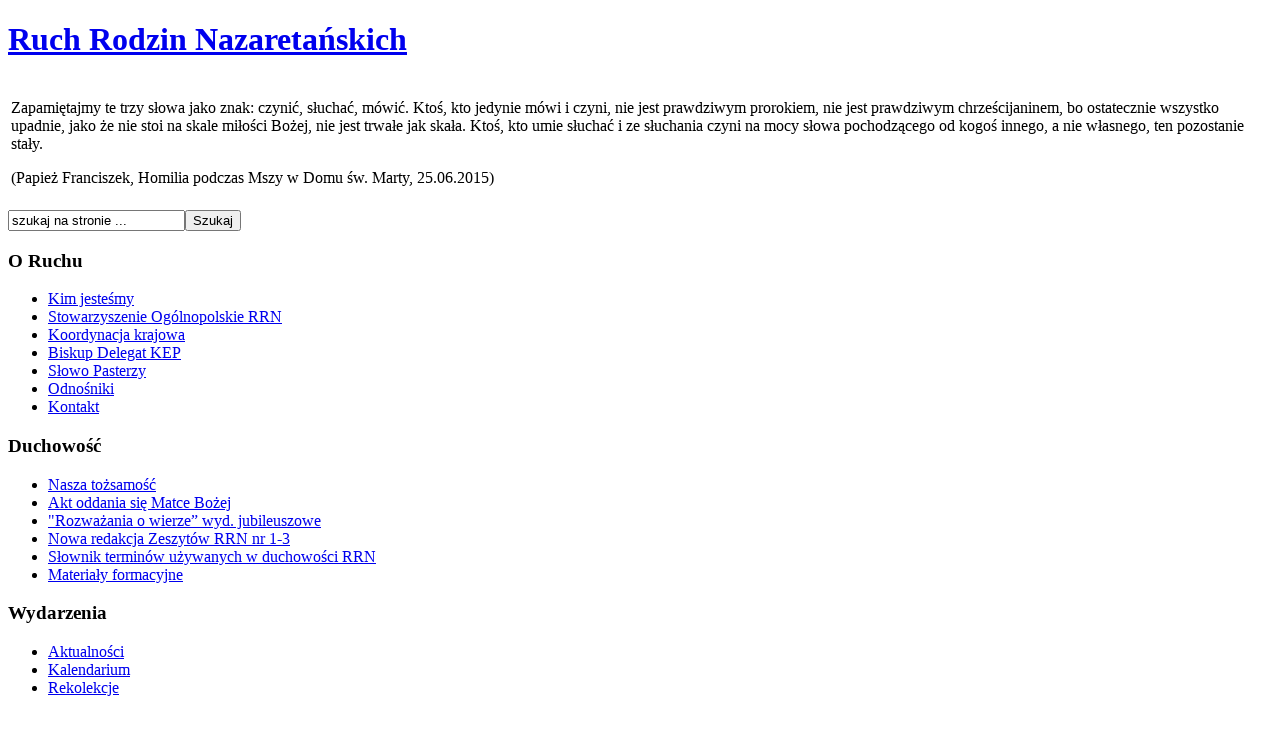

--- FILE ---
content_type: text/html; charset=utf-8
request_url: https://rrn.info.pl/index.php?start=20
body_size: 7285
content:

<!DOCTYPE html PUBLIC "-//W3C//DTD XHTML 1.0 Transitional//EN" "http://www.w3.org/TR/xhtml1/DTD/xhtml1-transitional.dtd">

<html xmlns="http://www.w3.org/1999/xhtml" xml:lang="pl-pl" lang="pl-pl" >

 <head>
<meta property="og:image" content="http://rrn.info.pl/images/avatars/mb-czestochowska.jpg">
  <meta http-equiv="X-UA-Compatible" content="IE=EmulateIE7" />

    <base href="https://rrn.info.pl/index.php" />
  <meta http-equiv="content-type" content="text/html; charset=utf-8" />
  <meta name="robots" content="index, follow" />
  <meta name="keywords" content="rrn, ruch, rodzin, nazaretańskich, nazaret, koordynacja krajowa" />
  <meta name="description" content="Ruch Rodzin Nazaretańskich, strona ogólnopolska" />
  <meta name="generator" content="Joomla! 1.5 - Open Source Content Management" />
  <title>Ruch Rodzin Nazaretańskich  - Ogólnopolska Strona RRN</title>
  <link href="/index.php?format=feed&amp;type=rss" rel="alternate" type="application/rss+xml" title="RSS 2.0" />
  <link href="/index.php?format=feed&amp;type=atom" rel="alternate" type="application/atom+xml" title="Atom 1.0" />
  <link href="/templates/rrn/favicon.ico" rel="shortcut icon" type="image/x-icon" />
  <link rel="stylesheet" href="https://rrn.info.pl/plugins/content/slimbox/slimbox.css" type="text/css" />
  <script type="text/javascript" src="/plugins/system/mtupgrade/mootools.js"></script>
  <script type="text/javascript" src="/media/system/js/caption.js"></script>
  <script type="text/javascript" src="https://rrn.info.pl/plugins/content/slimbox/slimbox.js"></script>
  <script type="text/javascript" src="/plugins/content/phocagalleryslideshow.js"></script>


  <link rel="stylesheet" href="/templates/system/css/system.css" type="text/css" />

  <link rel="stylesheet" href="/templates/system/css/general.css" type="text/css" />



  <link rel="stylesheet" type="text/css" href="/templates/rrn/css/template.css" />

  <!--[if IE 6]><link rel="stylesheet" href="/templates/rrn/css/template.ie6.css" type="text/css" media="screen" /><![endif]--><noscript><a href="http://joomlartwork.com" rel="follow">Joomla Templates</a><a href="http://webhostingtop.org" rel="follow">Web Hosting</a><a href="http://hostermonster.com" rel="follow">Web Hosting</a></noscript>

  <!--[if IE 7]><link rel="stylesheet" href="/templates/rrn/css/template.ie7.css" type="text/css" media="screen" /><![endif]-->



  <script type="text/javascript" src="/templates/rrn/script.js"></script>

<script type="text/javascript">



  var _gaq = _gaq || [];

  _gaq.push(['_setAccount', 'UA-18442166-1']);

  _gaq.push(['_trackPageview']);



  (function() {

    var ga = document.createElement('script'); ga.type = 'text/javascript'; ga.async = true;

    ga.src = ('https:' == document.location.protocol ? 'https://ssl' : 'http://www') + '.google-analytics.com/ga.js';

    var s = document.getElementsByTagName('script')[0]; s.parentNode.insertBefore(ga, s);

  })();



</script>
 <script src="//ajax.googleapis.com/ajax/libs/jquery/1.11.0/jquery.min.js"></script>
 </head>

<body>



<div id="top">

    <div id="logo"><h1><a href="/" title="Ruch Rodzin Nazaretańskich" ><span>Ruch Rodzin Nazaretańskich</span></a></h1></div>

    <div id="top-nav"></div>

</div>





<div id="wrpr">



    <div id="top1">		<div class="moduletable">
					


<table class="contentpaneopen">
	<tr>
		<td valign="top" ><p class="cyt">Zapamiętajmy te trzy słowa jako znak: czynić, słuchać, mówić. Ktoś, kto jedynie mówi i czyni, nie jest prawdziwym prorokiem, nie jest prawdziwym chrześcijaninem, bo ostatecznie wszystko upadnie, jako że nie stoi na skale miłości Bożej, nie jest trwałe jak skała. Ktoś, kto umie słuchać i ze słuchania czyni na mocy słowa pochodzącego od kogoś innego, a nie własnego, ten pozostanie stały.</p>
<p class="aut">(Papież Franciszek, Homilia podczas Mszy w Domu św. Marty, 25.06.2015)</p></td>
	</tr>
	<tr>
        <td valign="top" >

       		</td>
     </tr>
</table>
		</div>
	</div>

    <div id="top2">		<div class="moduletable">
					<form action="index.php" method="post">
	<div class="search">
		<input name="searchword" id="mod_search_searchword" maxlength="20" alt="Szukaj" class="inputbox" type="text" size="20" value="szukaj na stronie ..."  onblur="if(this.value=='') this.value='szukaj na stronie ...';" onfocus="if(this.value=='szukaj na stronie ...') this.value='';" /><input type="submit" value="Szukaj" class="button" onclick="this.form.searchword.focus();"/>	</div>
	<input type="hidden" name="task"   value="search" />
	<input type="hidden" name="option" value="com_search" />
	<input type="hidden" name="Itemid" value="1" />
</form>		</div>
	</div>



	<div class="clr"></div>



    <div id="left">		<div class="moduletable_menu">
					<h3>O Ruchu</h3>
					<ul class="menu"><li class="parent item41"><a href="/kim-jest-rrn-prezentacja-ruchu-rodzin-nazaretanskich.html"><span>Kim jesteśmy</span></a></li><li class="parent item62"><a href="/stowarzyszenie-ogolnopolskie-rrn.html"><span>Stowarzyszenie Ogólnopolskie RRN</span></a></li><li class="parent item6"><a href="/koordynacja.html"><span>Koordynacja krajowa</span></a></li><li class="item64"><a href="/biskup-delegat-kep-ds-rrn.html"><span>Biskup Delegat KEP</span></a></li><li class="item45"><a href="/slowo-pasterskie-biskupow.html"><span>Słowo Pasterzy</span></a></li><li class="item63"><a href="/odnosniki.html"><span>Odnośniki</span></a></li><li class="item70"><a href="/kontakt.html"><span>Kontakt</span></a></li></ul>		</div>
			<div class="moduletable">
					<h3>Duchowość</h3>
					<ul class="menu"><li class="item61"><a href="/kim-jest-rrn-tozsamosc-ruchu-rodzin-nazaretanskich.html"><span>Nasza tożsamość</span></a></li><li class="parent item49"><a href="/akt-oddania-sie-matce-bozej-w-rrn.html"><span>Akt oddania się Matce Bożej</span></a></li><li class="parent item109"><a href="/rozwazania-o-wierze.html"><span>&quot;Rozważania o wierze” wyd. jubileuszowe</span></a></li><li class="parent item103"><a href="/nowa-redakcja-zeszytow-rrn-nr-1-3.html"><span>Nowa redakcja Zeszytów RRN nr 1-3</span></a></li><li class="item108"><a href="/slownik-terminow-uzywanych-w-duchowosci-rrn.html"><span>Słownik terminów używanych w duchowości RRN</span></a></li><li class="parent item4"><a href="/materialy.html"><span>Materiały formacyjne</span></a></li></ul>		</div>
			<div class="moduletable">
					<h3>Wydarzenia</h3>
					<ul class="menu"><li id="current" class="active item1"><a href="https://rrn.info.pl/"><span>Aktualności</span></a></li><li class="item66"><a href="/kalendarium.html"><span>Kalendarium</span></a></li><li class="parent item5"><a href="/rekolekcje.html"><span>Rekolekcje</span></a></li></ul>		</div>
			<div class="moduletable">
					<h3>Media</h3>
					<ul class="menu"><li class="item55"><a href="/spiewnik-rrn.html"><span>Śpiewnik RRN</span></a></li></ul>		</div>
	</div>

	
	   	<div id="right"><div id="right-top"></div>		<div class="moduletable">
					<h3>Modlitwa na dziś</h3>
					<p><a href="http://www.niedziela.pl/index/liturgia/liturgia1.php" mce_href="http://www.niedziela.pl/index/liturgia/liturgia1.php" target="_blank" title="Niedziela - czytania">Czytania mszalne</a><br> <a href="http://www.brewiarz.pl/dzis.php" mce_href="http://www.brewiarz.pl/dzis.php" target="_blank" title="Liturgia godzin na dziś">Liturgia godzin</a></p>		</div>
			<div class="moduletable">
					<p><a href="https://www.youtube.com/channel/UCFshPJpizVI5Y-v4uPjru0A" mce_href="https://www.youtube.com/channel/UCFshPJpizVI5Y-v4uPjru0A" title="RRN.info na YouTube" target="_blank"><img src="/images/stories/yt_32.png" mce_src="/images/stories/yt_32.png" align="middle"> RRN na YouTube</a></p><p><a href="https://www.facebook.com/rrninfo/" mce_href="https://www.facebook.com/rrninfo/" title="RRN.info - Facebook" target="_blank"><img src="/images/stories/fb_32.png" mce_src="/images/stories/fb_32.png" align="middle"> RRN na Facebooku</a></p>		</div>
			<div class="moduletable">
					<h3>Posłuchaj i pomyśl</h3>
					<p>Ks. Andrzej Buczel</p>
<p style="text-align: center;" mce_style="text-align: center;"><a href="http://www.rrn.info.pl/posluchaj-i-pomysl-ks-andrzej-buczel.html" mce_href="http://www.rrn.info.pl/posluchaj-i-pomysl-ks-andrzej-buczel.html"><img src="/images/video/xab/ksbuczel-play.jpg" mce_src="/images/video/xab/ksbuczel-play.jpg" border="0" width="150"></a><br mce_bogus="1"></p>		</div>
			<div class="moduletablexab">
					<ul class="latestnewsxab">
	<li class="latestnewsxab">
		<a href="/posluchaj-i-pomysl-ks-andrzej-buczel/1612-modlitwa-w-planie-opatrznosci-bozej.html" class="latestnewsxab">
			Modlitwa w planie Opatrzności Bożej</a>
	</li>
</ul>		</div>
			<div class="moduletable">
					<h3>Świadectwa</h3>
					<p style="text-align: center;" mce_style="text-align: center;"><a href="http://rrn.info.pl/swiadectwa.html" mce_href="/swiadectwa.html"><img mce_style="vertical-align: middle;" style="vertical-align: middle;" mce_src="/images/avatars/swiadectwa.png" src="/images/avatars/swiadectwa.png" alt="Śiadectwa RRN" width="150" height="113"></a></p>		</div>
			<div class="moduletablexab">
					<ul class="latestnewsxab">
	<li class="latestnewsxab">
		<a href="/swiadectwa/1198-swiadectwo-violi.html" class="latestnewsxab">
			Świadectwo Violi</a>
	</li>
</ul>		</div>
			<div class="moduletable">
					<h3>Poradnik duchowy</h3>
					<p style="text-align: center;" mce_style="text-align: center;"><a href="/poradnik-duchowy.html" mce_href="/poradnik-duchowy.html"><img src="/images/video/poradnik/2016-pielgrzymka-adoracja-av.jpg" mce_src="/images/video/poradnik/2016-pielgrzymka-adoracja-av.jpg" border="1" width="150"></a><br mce_bogus="1"></p><p style="text-align: left;" mce_style="text-align: left;">
<a mce_href="/poradnik-duchowy.html" href="/poradnik-duchowy.html">XIX Pielgrzymka RRN. Nabożeństwo zawierzenia Miłosierdziu przez wstawiennictwo Maryi</a><br mce_bogus="1"></p>		</div>
			<div class="moduletable">
					<h3>Audycje RRN w Radio Jasna Góra</h3>
					<p style="text-align: center;" mce_style="text-align: center;"><a href="http://www.rrn.info.pl/audycje-rrn-w-radio-jasna-gora.html" mce_href="http://www.rrn.info.pl/audycje-rrn-w-radio-jasna-gora.html"><img src="/images/audio/radio-jg/2019-04-27-xxii-pielgrzymka-rrn-jg.jpg" mce_src="/images/audio/radio-jg/2019-04-27-xxii-pielgrzymka-rrn-jg.jpg" border="0" width="150"></a><br mce_bogus="1"></p>		</div>
			<div class="moduletablexab">
					<ul class="latestnewsxab">
	<li class="latestnewsxab">
		<a href="/audycje-rrn-w-radio-jasna-gora/1564-xxii-pielgrzymka-rrn-na-jasna-gore-27042019.html" class="latestnewsxab">
			XXII Pielgrzymka RRN na Jasną Górę - 27.04.2019</a>
	</li>
</ul>		</div>
			<div class="moduletable">
					<h3>Nasze piosenki</h3>
					<p style="text-align: center;" mce_style="text-align: center;"><a href="http://www.rrn.info.pl/spiewnik-rrn.html" mce_href="http://www.rrn.info.pl/spiewnik-rrn.html"><img src="/images/avatars/schola.jpg" mce_src="/images/avatars/schola.jpg" border="0" width="150"></a><br mce_bogus="1"></p><p>
<a mce_href="http://www.rrn.info.pl/spiewnik-rrn.html" href="http://www.rrn.info.pl/spiewnik-rrn.html">Dopomóż mi Panie</a><br mce_bogus="1"></p>		</div>
			<div class="moduletable">
					<h3>Redakcja strony:</h3>
<p><a href="mailto:redakcja@rrn.info.pl" mce_href="mailto:redakcja@rrn.info.pl">redakcja@rrn.info.pl</a> <br> <a href="mailto:webmaster@rrn.info.pl" mce_href="mailto:webmaster@rrn.info.pl">webmaster@rrn.info.pl</a></p>		</div>
			<div class="moduletablesubrss">
					<h3>Subskrypcja RSS</h3>
					<a href="/index.php?format=feed&amp;type=rss" class="rss-tag-icon" title="RSS">
	<img src="/images/M_images/livemarks.png" alt="feed-image"  /></a>		</div>
	</div>

    


	
    <div id="cntnt"><div id="main">
		<table width="100%" cellpadding="0" cellspacing="0">
		<tr>
							<td valign="top" width="100%" class="article_column">
					
<div class="Post">
    <div class="Post-body">
<div class="Post-inner">
<h2 class="PostHeaderIcon-wrapper"> <span class="PostHeader">			30 XI 2024 Zaproszenie na adwentowy dzień skupienia animatorów RRN na Jasnej Górze 		</span>
</h2>
<div class="PostHeaderIcons metadata-icons">


</div>
<div class="PostContent">
<div class="article">
<div style="float:left; margin-right: 10px; margin-bottom:10px" mce_style="float:left; margin-right: 10px;margin-bottom:10px"><img src="/images/documents/2024-adwentowy-ds/2024-adwentowy-ds-logo.png" mce_src="/images/documents/2024-adwentowy-ds/2024-adwentowy-ds-logo.png" alt="" border="0" width="150px"></div><p>Serdecznie zapraszamy wszystkich członków i sympatyków naszego Ruchu, a zwłaszcza animatorów, na kolejny adwentowy dzień skupienia RRN na Jasnej Górze - w sobotę, 30 listopada br., pod hasłem: <em>Zawierzy nasz dom Maryi</em>.</p>
<p>Podczas naszego skupienia będziemy m.in. dziękować za dar osoby ks. Andrzeja Buczela, współzałożyciela RRN, w trzydziestą rocznicę jego śmierci.&nbsp;</p>
<p>Poniżej zamieszczamy wstępny program (całość będzie trwać od godz. 10.00 do 16.00).<br /> Wkrótce zostaną zamieszczone materiały na drogę.</p></div>
<p>
 <a class="Button" href="/component/content/article/3-ogolne/1889-30-xi-2024-zaproszenie-na-adwentowy-dzien-skupienia-animatorow-rrn-na-jasnej-gorze-.html">
     <span class="btn">
          <span class="l"></span>
          <span class="r"></span>
          <span class="t">Więcej&hellip;</span>
     </span>
 </a>
</p>
<span class="article_separator">&nbsp;</span>

</div>
<div class="cleared"></div>

</div>

    </div>
</div>



<div class="Post">
    <div class="Post-body">
<div class="Post-inner">
<h2 class="PostHeaderIcon-wrapper"> <span class="PostHeader">			21 X 2024 Relacja z ogólnopolskiej inauguracji roku formacyjnego w Gdańsku oraz świadectwa organizatorów.		</span>
</h2>
<div class="PostHeaderIcons metadata-icons">


</div>
<div class="PostContent">
<div class="article">
<p>Wspólnota Ruchu Rodzin Nazaretańskich Archidiecezji Gdańskiej przygotowała relację z inauguracji nowego roku formacyjnego. Zapraszamy do lektury.</div>
<p>
 <a class="Button" href="/component/content/article/3-ogolne/1888-21-x-2024-relacja-z-ogolnopolskiej-inauguracji-roku-formacyjnego-w-gdansku-oraz-swiadectwa-organizatorow.html">
     <span class="btn">
          <span class="l"></span>
          <span class="r"></span>
          <span class="t">Więcej&hellip;</span>
     </span>
 </a>
</p>
<span class="article_separator">&nbsp;</span>

</div>
<div class="cleared"></div>

</div>

    </div>
</div>



<div class="Post">
    <div class="Post-body">
<div class="Post-inner">
<h2 class="PostHeaderIcon-wrapper"> <span class="PostHeader">			13 X 2024 Nagrania konferencji i homilii z inauguracji roku fromacyjnego RRN w Gdańsku Oliwie		</span>
</h2>
<div class="PostHeaderIcons metadata-icons">


</div>
<div class="PostContent">
<div class="article">
<p style="text-align: center;" mce_style="text-align: center;"><iframe src="https://www.youtube.com/embed/l3mdnLrPF7Y?feature=youtu.be&amp;rel=0&amp;showinfo=0" mce_src="https://www.youtube.com/embed/l3mdnLrPF7Y?feature=youtu.be&amp;rel=0&amp;showinfo=0" allowfullscreen="" frameborder="0" height="282" width="500"></iframe></p>


<table class="mceItemTable" style="width: 100%; margin-left: 10px;" border="0" cellspacing="2" cellpadding="2">
<tbody>
<tr>
<td style="vertical-align: top;" mce_style="vertical-align: top;"><audio controls="">
  <source src="https://rrn.info.pl/images/documents/2024-inauguracja-gdansk/2024-inauguracja-gdansk-konferencja-ks-stefan-czerminski.mp3" mce_src="/images/documents/2024-inauguracja-gdansk/2024-inauguracja-gdansk-konferencja-ks-stefan-czerminski.mp3" type="audio/mpeg">
</audio></td>
<td>Ks. Stefan Czermiński - konferencja<br mce_bogus="1"></td>
</tr>
</tbody></table>

<p style="text-align: center;" mce_style="text-align: center;">
<iframe src="https://www.youtube.com/embed/tDaoRkB8cvk?feature=youtu.be&amp;rel=0&amp;showinfo=0" mce_src="https://www.youtube.com/embed/tDaoRkB8cvk?feature=youtu.be&amp;rel=0&amp;showinfo=0" allowfullscreen="" frameborder="0" height="282" width="500"></iframe></p>

<table class="mceItemTable" style="width: 100%; margin-left: 10px;" border="0" cellspacing="2" cellpadding="2">
<tbody>
<tr>
<td style="vertical-align: top;" mce_style="vertical-align: top;"><audio controls="">
  <source src="https://rrn.info.pl/images/documents/2024-inauguracja-gdansk/2024-inauguracja-gdansk-homilia-bp-wieslaw-szlachetka.mp3" mce_src="/images/documents/2024-inauguracja-gdansk/2024-inauguracja-gdansk-homilia-bp-wieslaw-szlachetka.mp3" type="audio/mpeg">
</audio></td>
<td>Bp Wiesław Szlachetka - homilia<br mce_bogus="1"></td>
</tr>
</tbody></table></div>
<span class="article_separator">&nbsp;</span>

</div>
<div class="cleared"></div>

</div>

    </div>
</div>



<div class="Post">
    <div class="Post-body">
<div class="Post-inner">
<h2 class="PostHeaderIcon-wrapper"> <span class="PostHeader">			12 X 2024 Inauguracja roku formacyjnego RRN w Gdańsku Oliwie - materiały na drogę i transmisje 		</span>
</h2>
<div class="PostHeaderIcons metadata-icons">


</div>
<div class="PostContent">
<div class="article">
<p>Zapraszamy do skorzystania z propozycji medytacji i rozważań różańcowych podczas pielgrzymowania do Gdańska. W trakcie spotkania są planowane transmisje na naszej stronie internetowej.
</p><table border="0" cellspacing="0" cellpadding="0" class="mceItemTable" style="text-align: center;" mce_style="text-align: center;">
<tbody>
<tr style="border-bottom: 1px solid black;" mce_style="border-bottom: 1px solid black;">
<td style="width: 300px; border-bottom: 1px solid black;"><br /></td>
<td style="width: 150px; border-bottom: 1px solid black; text-align: center;"><strong>Do pobrania</strong></td>
</tr>
<tr>
<td style="width: 300px; text-align: left;">Materiały na czas pielgrzymowania do Gdańska</td>
<td style="width: 150px; text-align: left;"><a href="/images/documents/2024-inauguracja-gdansk/2024-inauguracja-gdansk-na-droge.doc" mce_href="/images/documents/2024-inauguracja-gdansk/2024-inauguracja-gdansk-na-droge.doc" title="Materiały na drogę do Gdańska">
<p style="text-align: center;" mce_style="text-align: center;"><img src="/images/stories/word_small.gif" mce_src="/images/stories/word_small.gif" border="0" alt="Materiały na drogę do Gdańska" align="middle" style="vertical-align: text-top; border: 0pt none;" mce_style="vertical-align: text-top; border: 0pt none;"></p>
</a></td>
</tr>
<tr>
<td style="width: 350px; text-align: left;">Materiał na drogę - wersja pdf <br /><br /></td>
<td style="width: 150px;"><a href="/images/documents/2024-inauguracja-gdansk/2024-inauguracja-gdansk-na-droge.pdf" mce_href="/images/documents/2024-inauguracja-gdansk/2024-inauguracja-gdansk-na-droge.pdf" title="Materiały na drogę do Gdańska">
<p style="text-align: center;" mce_style="text-align: center;"><img src="/images/stories/pdf.png" mce_src="/images/stories/pdf.png" border="0" alt="Materiał na drogę do Gdańska PDF" align="middle" style="vertical-align: text-top; border: 0pt none;" mce_style="vertical-align: text-top; border: 0pt none;"></p>
</a></td>
</tr>
</tbody>
</table>

<p style="text-align: center;" mce_style="text-align: center;">
<iframe src="https://www.youtube.com/embed/0ea8ILfV1qY?feature=youtu.be&amp;rel=0&amp;showinfo=0" mce_src="https://www.youtube.com/embed/0ea8ILfV1qY?feature=youtu.be&amp;rel=0&amp;showinfo=0" allowfullscreen="" frameborder="0" height="282" width="500"></iframe></p>
<p style="text-align: center;" mce_style="text-align: center;">10:00 Powitanie,10:15 Adoracja, 11.00 Konferencja</p><p style="text-align: center;" mce_style="text-align: center;"><br /></p>
<p style="text-align: center;" mce_style="text-align: center;">
<iframe src="https://www.youtube.com/embed/as-WAiHOqgQ??feature=youtu.be&amp;rel=0&amp;showinfo=0" mce_src="https://www.youtube.com/embed/as-WAiHOqgQ??feature=youtu.be&amp;rel=0&amp;showinfo=0" allowfullscreen="" frameborder="0" height="282" width="500"></iframe></p><p style="text-align: center;" mce_style="text-align: center;">13:15 Koncert organowy, 14:00 Eucharystia</p></div>
<span class="article_separator">&nbsp;</span>

</div>
<div class="cleared"></div>

</div>

    </div>
</div>



<div class="Post">
    <div class="Post-body">
<div class="Post-inner">
<h2 class="PostHeaderIcon-wrapper"> <span class="PostHeader">			12 X 2024 &quot;Wszystko postawiłem na Maryję&quot; - Inauguracja roku formacyjnego RRN w Gdańsku-Oliwie		</span>
</h2>
<div class="PostHeaderIcons metadata-icons">


</div>
<div class="PostContent">
<div class="article">
<div style="margin: 0px 10px 10px 10px; float: left;" mce_style="float: left; margin: 0px 10px 10px 10px; "><img src="http://rrn.info.pl/images/avatars/640px-Gdansk_Oliwa_Cathedral_aerial_photograph_2019_P05.jpg" mce_src="http://rrn.info.pl/images/avatars/640px-Gdansk_Oliwa_Cathedral_aerial_photograph_2019_P05.jpg" alt="Gdańsk Oliva Cathedral - image from https://commons.wikimedia.org/wiki/File:Gdansk_Oliwa_Cathedral_aerial_photograph_2019_P05.jpg" border="0" width="250"></div><p>Serdecznie zapraszamy na inaugurację pracy formacyjnej Ruchu Rodzin Nazaretańskich, która w tym roku odbędzie się w sobotę 12 października w katedrze w Gdańsku-Oliwie. Hasłem naszego spotkania będzie wezwanie bł. kardynała Stefana Wyszyńskiego: „Wszystko postawiłem na Maryję”.</p>
<p>Poniżej zamieszczamy plan inauguracji.</p></div>
<p>
 <a class="Button" href="/component/content/article/3-ogolne/1885-12-x-2024-qwszystko-postawilem-na-maryjeq-inauguracja-roku-formacyjnego-rrn-w-gdansku-oliwie.html">
     <span class="btn">
          <span class="l"></span>
          <span class="r"></span>
          <span class="t">Więcej&hellip;</span>
     </span>
 </a>
</p>
<span class="article_separator">&nbsp;</span>

</div>
<div class="cleared"></div>

</div>

    </div>
</div>



<div class="Post">
    <div class="Post-body">
<div class="Post-inner">
<h2 class="PostHeaderIcon-wrapper"> <span class="PostHeader">			Materiały dla grup dzielenia na rok formacyjny 2024/2025: „Matka nowego życia” 		</span>
</h2>
<div class="PostHeaderIcons metadata-icons">


</div>
<div class="PostContent">
<div class="article">
<p>W nowym roku formacyjnym pragniemy w ramach grup dzielenia pogłębiać tematykę naszych rekolekcji wakacyjnych – dotyczącą komunii życia z Maryją i modlitwy „czterech przepaści”. <br /> 
Materiały na kolejne spotkania będą sukcesywnie umieszczane na naszej stronie internetowej w zakładce „<a href="/materialy.html" mce_href="/materialy.html">Materiały formacyjne</a>”.</p></div>
<span class="article_separator">&nbsp;</span>

</div>
<div class="cleared"></div>

</div>

    </div>
</div>



<div class="Post">
    <div class="Post-body">
<div class="Post-inner">
<h2 class="PostHeaderIcon-wrapper"> <span class="PostHeader">			 Odszedł do domu Ojca Tata Księdza Stanisława Gancarka  moderatora RRN archidiecezji częstochowskiej		</span>
</h2>
<div class="PostHeaderIcons metadata-icons">


</div>
<div class="PostContent">
<div class="article">
<div style="float: left; margin-right: 10px; margin-bottom:10px;" mce_style="float: left; margin-right: 10px; margin-bottom:10px;"><img src="/images/avatars/nekrolog-symbol.png" mce_src="/images/avatars/nekrolog-symbol.png" width="150" border="0"></div>
<p>Do domu Ojca śp. Stefan Gancarek – Tata Księdza Stanisława, moderatora Ruchu Rodzin Nazaretańskich w archidiecezji częstochowskiej.</p><p>Pogrzeb odbędzie się w poniedziałek 12. VIII o godz. 11:00 w Kłobucku, w par. św. Marcina.</p>
<p>Polecamy Matce Bożej duszę śp. Stefana oraz prosimy, aby pocieszyła tych, którzy pozostali w smutku i żałobie.</p><p>Wieczny odpoczynek racz mu dać Panie.</p></div>
<span class="article_separator">&nbsp;</span>

</div>
<div class="cleared"></div>

</div>

    </div>
</div>



<div class="Post">
    <div class="Post-body">
<div class="Post-inner">
<h2 class="PostHeaderIcon-wrapper"> <span class="PostHeader">			Odszedł do domu Ojca Tata Księdza Dariusza Kowalczyka - moderatora krajowego RRN		</span>
</h2>
<div class="PostHeaderIcons metadata-icons">


</div>
<div class="PostContent">
<div class="article">
<div style="float: left; margin-right: 10px; margin-bottom:10px;" mce_style="float: left; margin-right: 10px; margin-bottom:10px;"><img src="/images/avatars/nekrolog-symbol.png" mce_src="/images/avatars/nekrolog-symbol.png" width="150" border="0"></div>
<p>W dniu swoich 83. urodzin odszedł do domu Ojca śp. Janusz Kowalczyk – Tata Księdza Dariusza, moderatora krajowego Ruchu Rodzin Nazaretańskich.</p><p>Pogrzeb odbędzie się w sobotę 22. VI o godz. 12:00 w par. Bogurodzicy Maryi w Warszawie (ul. Powstańców Śląskich 67D). Złożenie do grobu na cmentarzu w Izabelinie.</p>
<p>Polecamy Matce Bożej duszę śp. Janusza oraz prosimy, aby pocieszyła tych, którzy pozostali w smutku i żałobie.</p><p>Wieczny odpoczynek racz mu dać Panie.</p></div>
<span class="article_separator">&nbsp;</span>

</div>
<div class="cleared"></div>

</div>

    </div>
</div>



<div class="Post">
    <div class="Post-body">
<div class="Post-inner">
<h2 class="PostHeaderIcon-wrapper"> <span class="PostHeader">			30 maja odeszła do domu Ojca Mama Księdza Ryszarda Półtoraka z Elbląga		</span>
</h2>
<div class="PostHeaderIcons metadata-icons">


</div>
<div class="PostContent">
<div class="article">
<div style="float: left; margin-right: 10px; margin-bottom:10px;" mce_style="float: left; margin-right: 10px; margin-bottom:10px;"><img src="/images/avatars/nekrolog-symbol.png" mce_src="/images/avatars/nekrolog-symbol.png" width="150" border="0"></div>
<p>30 maja, w Uroczystość Bożego Ciała, odeszła do domu Ojca śp. Maria Półtorak – Mama Księdza Ryszarda, moderatora Ruchu Rodzin Nazaretańskich w Diecezji Elbląskiej.</p>
<p>Polecamy Matce Bożej duszę śp. Marii oraz prosimy, aby pocieszyła tych, którzy pozostali w smutku i żałobie.</p></div>
<span class="article_separator">&nbsp;</span>

</div>
<div class="cleared"></div>

</div>

    </div>
</div>



<div class="Post">
    <div class="Post-body">
<div class="Post-inner">
<h2 class="PostHeaderIcon-wrapper"> <span class="PostHeader">			6 IV 2024 Pielgrzymka RRN na JasnąGórę - transmisje		</span>
</h2>
<div class="PostHeaderIcons metadata-icons">


</div>
<div class="PostContent">
<div class="article">
<p>W trakcie dnia skupienia są planowane transmisje na naszej stronie internetowej z Mszy św., konferencji, zawierzenia Matce Bożej i adoracji.

</p><p style="text-align: center;" mce_style="text-align: center;">
<iframe src="https://www.youtube.com/embed/rpxru3nG930?feature=youtu.be&amp;rel=0&amp;showinfo=0" mce_src="https://www.youtube.com/embed/rpxru3nG930?feature=youtu.be&amp;rel=0&amp;showinfo=0" allowfullscreen="" frameborder="0" height="282" width="500"></iframe></p>  
<p style="text-align: center;" mce_style="text-align: center;">10.00 konferencja (sala o. Kordeckiego)</p></div>
<p>
 <a class="Button" href="/component/content/article/3-ogolne/1873-6-iv-2024-pielgrzymka-rrn-na-jasnagore-transmisje.html">
     <span class="btn">
          <span class="l"></span>
          <span class="r"></span>
          <span class="t">Więcej&hellip;</span>
     </span>
 </a>
</p>
<span class="article_separator">&nbsp;</span>

</div>
<div class="cleared"></div>

</div>

    </div>
</div>


				</td>
						</tr>
		</table>
<div class="Post">
		    <div class="Post-body">
		<div class="Post-inner">
		
				<div class="PostContent">
		
		<div id="navigation">
	<p>&lt;&lt; <a title="pierwsza" href="/index.php" class="pagenav">pierwsza</a> &lt; <a title="poprzednia" href="/index.php?start=10" class="pagenav">poprzednia</a> <a title="1" href="/index.php" class="pagenav">1</a> <a title="2" href="/index.php?start=10" class="pagenav">2</a> <span class="pagenav">3</span> <a title="4" href="/index.php?start=30" class="pagenav">4</a> <a title="5" href="/index.php?start=40" class="pagenav">5</a> <a title="6" href="/index.php?start=50" class="pagenav">6</a> <a title="7" href="/index.php?start=60" class="pagenav">7</a> <a title="8" href="/index.php?start=70" class="pagenav">8</a> <a title="9" href="/index.php?start=80" class="pagenav">9</a> <a title="10" href="/index.php?start=90" class="pagenav">10</a> <a title="następna" href="/index.php?start=30" class="pagenav">następna</a> &gt; <a title="ostatnia" href="/index.php?start=360" class="pagenav">ostatnia</a> &gt;&gt;</p>
	<p>Strona 3 z 37</p>
</div>

		</div>
		<div class="cleared"></div>
		
		
		</div>
		
		    </div>
		</div>
		

</div></div>

    

    
    

    <div class="clr"></div>



</div>



<div id="ftr">



    <div id="copy"><p>Oficjalna strona Stowarzyszenia Ogólnopolskiego Ruch Rodzin Nazaretańskich<br />Copyright © 2010 <a href="/index.php">Koordynacja Krajowa Ruchu Rodzin Nazaretańskich</a>. Wszelkie prawa zastrzeżone.</p>
<p>Wszystkich ludzi dobrej woli, którzy zechcą wesprzeć działania RRN, <br /> prosimy o dokonywanie wpłat na podane niżej konto:<br /> <strong>87 1240 5338 1111 0010 3452 7000</strong></p></div>

    <div id="ftr-lnks"></div>

	<div class="cleared"></div>



</div>



</body> 

</html>